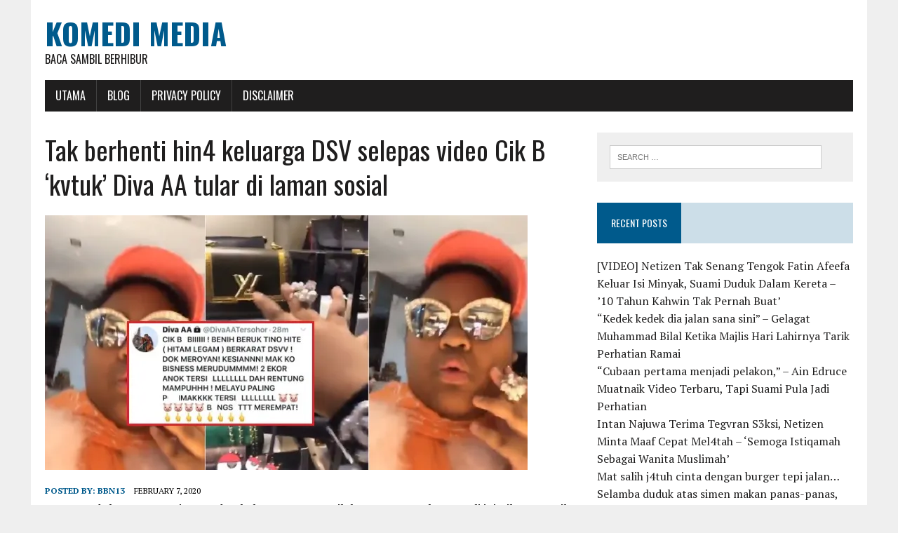

--- FILE ---
content_type: text/html; charset=UTF-8
request_url: http://www.komedimedia.com/2020/02/07/cik-b/
body_size: 11603
content:
<!DOCTYPE html>
<html class="no-js" lang="en-US" prefix="og: http://ogp.me/ns# fb: http://ogp.me/ns/fb#">
<head>
<meta charset="UTF-8">
<meta name="viewport" content="width=device-width, initial-scale=1.0">
<link rel="profile" href="http://gmpg.org/xfn/11" />
<title>Tak berhenti hin4 keluarga DSV selepas video Cik B &#8216;kvtuk&#8217; Diva AA tular di laman sosial &#8211; Komedi Media</title>
<meta name='robots' content='max-image-preview:large' />
<link rel='dns-prefetch' href='//fonts.googleapis.com' />
<link rel='dns-prefetch' href='//s.w.org' />
<link rel='dns-prefetch' href='//c0.wp.com' />
<link rel='dns-prefetch' href='//i0.wp.com' />
<link rel='dns-prefetch' href='//i1.wp.com' />
<link rel='dns-prefetch' href='//i2.wp.com' />
<link rel="alternate" type="application/rss+xml" title="Komedi Media &raquo; Feed" href="http://www.komedimedia.com/feed/" />
<link rel="alternate" type="application/rss+xml" title="Komedi Media &raquo; Comments Feed" href="http://www.komedimedia.com/comments/feed/" />
<link rel="alternate" type="application/rss+xml" title="Komedi Media &raquo; Tak berhenti hin4 keluarga DSV selepas video Cik B &#8216;kvtuk&#8217; Diva AA tular di laman sosial Comments Feed" href="http://www.komedimedia.com/2020/02/07/cik-b/feed/" />
		<script type="text/javascript">
			window._wpemojiSettings = {"baseUrl":"https:\/\/s.w.org\/images\/core\/emoji\/13.0.1\/72x72\/","ext":".png","svgUrl":"https:\/\/s.w.org\/images\/core\/emoji\/13.0.1\/svg\/","svgExt":".svg","source":{"concatemoji":"http:\/\/www.komedimedia.com\/wp-includes\/js\/wp-emoji-release.min.js?ver=5.7.14"}};
			!function(e,a,t){var n,r,o,i=a.createElement("canvas"),p=i.getContext&&i.getContext("2d");function s(e,t){var a=String.fromCharCode;p.clearRect(0,0,i.width,i.height),p.fillText(a.apply(this,e),0,0);e=i.toDataURL();return p.clearRect(0,0,i.width,i.height),p.fillText(a.apply(this,t),0,0),e===i.toDataURL()}function c(e){var t=a.createElement("script");t.src=e,t.defer=t.type="text/javascript",a.getElementsByTagName("head")[0].appendChild(t)}for(o=Array("flag","emoji"),t.supports={everything:!0,everythingExceptFlag:!0},r=0;r<o.length;r++)t.supports[o[r]]=function(e){if(!p||!p.fillText)return!1;switch(p.textBaseline="top",p.font="600 32px Arial",e){case"flag":return s([127987,65039,8205,9895,65039],[127987,65039,8203,9895,65039])?!1:!s([55356,56826,55356,56819],[55356,56826,8203,55356,56819])&&!s([55356,57332,56128,56423,56128,56418,56128,56421,56128,56430,56128,56423,56128,56447],[55356,57332,8203,56128,56423,8203,56128,56418,8203,56128,56421,8203,56128,56430,8203,56128,56423,8203,56128,56447]);case"emoji":return!s([55357,56424,8205,55356,57212],[55357,56424,8203,55356,57212])}return!1}(o[r]),t.supports.everything=t.supports.everything&&t.supports[o[r]],"flag"!==o[r]&&(t.supports.everythingExceptFlag=t.supports.everythingExceptFlag&&t.supports[o[r]]);t.supports.everythingExceptFlag=t.supports.everythingExceptFlag&&!t.supports.flag,t.DOMReady=!1,t.readyCallback=function(){t.DOMReady=!0},t.supports.everything||(n=function(){t.readyCallback()},a.addEventListener?(a.addEventListener("DOMContentLoaded",n,!1),e.addEventListener("load",n,!1)):(e.attachEvent("onload",n),a.attachEvent("onreadystatechange",function(){"complete"===a.readyState&&t.readyCallback()})),(n=t.source||{}).concatemoji?c(n.concatemoji):n.wpemoji&&n.twemoji&&(c(n.twemoji),c(n.wpemoji)))}(window,document,window._wpemojiSettings);
		</script>
		<style type="text/css">
img.wp-smiley,
img.emoji {
	display: inline !important;
	border: none !important;
	box-shadow: none !important;
	height: 1em !important;
	width: 1em !important;
	margin: 0 .07em !important;
	vertical-align: -0.1em !important;
	background: none !important;
	padding: 0 !important;
}
</style>
	<link rel='stylesheet' id='wp-block-library-css'  href='https://c0.wp.com/c/5.7.14/wp-includes/css/dist/block-library/style.min.css' type='text/css' media='all' />
<style id='wp-block-library-inline-css' type='text/css'>
.has-text-align-justify{text-align:justify;}
</style>
<link rel='stylesheet' id='mediaelement-css'  href='https://c0.wp.com/c/5.7.14/wp-includes/js/mediaelement/mediaelementplayer-legacy.min.css' type='text/css' media='all' />
<link rel='stylesheet' id='wp-mediaelement-css'  href='https://c0.wp.com/c/5.7.14/wp-includes/js/mediaelement/wp-mediaelement.min.css' type='text/css' media='all' />
<link rel='stylesheet' id='quads-style-css-css'  href='http://www.komedimedia.com/wp-content/plugins/quick-adsense-reloaded/includes/gutenberg/dist/blocks.style.build.css?ver=2.0.59' type='text/css' media='all' />
<link rel='stylesheet' id='mh-google-fonts-css'  href='https://fonts.googleapis.com/css?family=Oswald:400,700,300|PT+Serif:400,400italic,700,700italic' type='text/css' media='all' />
<link rel='stylesheet' id='mh-font-awesome-css'  href='http://www.komedimedia.com/wp-content/themes/mh-newsdesk-lite/includes/font-awesome.min.css' type='text/css' media='all' />
<link rel='stylesheet' id='mh-style-css'  href='http://www.komedimedia.com/wp-content/themes/mh-newsdesk-lite/style.css?ver=5.7.14' type='text/css' media='all' />
<link rel='stylesheet' id='jetpack_css-css'  href='https://c0.wp.com/p/jetpack/9.9.3/css/jetpack.css' type='text/css' media='all' />
<style id='quads-styles-inline-css' type='text/css'>

    .quads-location ins.adsbygoogle {
        background: transparent !important;
    }
    
    .quads.quads_ad_container { display: grid; grid-template-columns: auto; grid-gap: 10px; padding: 10px; }
    .grid_image{animation: fadeIn 0.5s;-webkit-animation: fadeIn 0.5s;-moz-animation: fadeIn 0.5s;
        -o-animation: fadeIn 0.5s;-ms-animation: fadeIn 0.5s;}
    .quads-ad-label { font-size: 12px; text-align: center; color: #333;}
    .quads-text-around-ad-label-text_around_left {
        width: 50%;
        float: left;
    }
    .quads-text-around-ad-label-text_around_right {
        width: 50%;
        float: right;
    }
    .quads-popupad {
        position: fixed;
        top: 0px;
        width: 68em;
        height: 100em;
        background-color: rgba(0,0,0,0.6);
        z-index: 999;
        max-width: 100em !important;
        margin: 0 auto;
    }
    .quads.quads_ad_container_ {
        position: fixed;
        top: 40%;
        left: 36%;
    }
    #btn_close{
		background-color: #fff;
		width: 25px;
		height: 25px;
		text-align: center;
		line-height: 22px;
		position: absolute;
		right: -10px;
		top: -10px;
		cursor: pointer;
		transition: all 0.5s ease;
		border-radius: 50%;
	}
    #btn_close_video{
		background-color: #fff;
		width: 25px;
		height: 25px;
		text-align: center;
		line-height: 22px;
		position: absolute;
		right: -10px;
		top: -10px;
		cursor: pointer;
		transition: all 0.5s ease;
		border-radius: 50%;
	}
    @media screen and (max-width: 480px) {
        .quads.quads_ad_container_ {
            left: 10px;
        }
    }
    
    .quads-video {
        position: fixed;
        bottom: 0px;
        z-index: 9999999;
    }
    quads_ad_container_video{
        max-width:220px;
    }
    .quads_click_impression { display: none;}
    
    .quads-sticky {
        width: 100% !important;
        background-color: hsla(0,0%,100%,.7);
        position: fixed;
        max-width: 100%!important;
        bottom:0;
        margin:0;
        text-align: center;
    }.quads-sticky .quads-location {
        text-align: center;
    }.quads-sticky .wp_quads_dfp {
        display: contents;
    }
    a.quads-sticky-ad-close {
        background-color: #fff;
        width: 25px;
        height: 25px;
        text-align: center;
        line-height: 22px;
        position: absolute;
        right: 0px;
        top: -15px;
        cursor: pointer;
        transition: all 0.5s ease;
        border-radius: 50%;
    }
    
</style>
<script type='text/javascript' src='https://c0.wp.com/c/5.7.14/wp-includes/js/jquery/jquery.min.js' id='jquery-core-js'></script>
<script type='text/javascript' src='https://c0.wp.com/c/5.7.14/wp-includes/js/jquery/jquery-migrate.min.js' id='jquery-migrate-js'></script>
<script type='text/javascript' src='http://www.komedimedia.com/wp-content/themes/mh-newsdesk-lite/js/scripts.js?ver=5.7.14' id='mh-scripts-js'></script>
<link rel="https://api.w.org/" href="http://www.komedimedia.com/wp-json/" /><link rel="alternate" type="application/json" href="http://www.komedimedia.com/wp-json/wp/v2/posts/7009" /><link rel="EditURI" type="application/rsd+xml" title="RSD" href="http://www.komedimedia.com/xmlrpc.php?rsd" />
<link rel="wlwmanifest" type="application/wlwmanifest+xml" href="http://www.komedimedia.com/wp-includes/wlwmanifest.xml" /> 
<meta name="generator" content="WordPress 5.7.14" />
<link rel="canonical" href="http://www.komedimedia.com/2020/02/07/cik-b/" />
<link rel='shortlink' href='http://www.komedimedia.com/?p=7009' />
<link rel="alternate" type="application/json+oembed" href="http://www.komedimedia.com/wp-json/oembed/1.0/embed?url=http%3A%2F%2Fwww.komedimedia.com%2F2020%2F02%2F07%2Fcik-b%2F" />
<link rel="alternate" type="text/xml+oembed" href="http://www.komedimedia.com/wp-json/oembed/1.0/embed?url=http%3A%2F%2Fwww.komedimedia.com%2F2020%2F02%2F07%2Fcik-b%2F&#038;format=xml" />
<meta property="fb:app_id" content=""/>			<meta property="fb:pages" content="359070737938243" />
			<!-- Global site tag (gtag.js) - Google Analytics -->
<script async src="https://www.googletagmanager.com/gtag/js?id=UA-143055129-5"></script>
<script>
  window.dataLayer = window.dataLayer || [];
  function gtag(){dataLayer.push(arguments);}
  gtag('js', new Date());

  gtag('config', 'UA-143055129-5');
</script><script src="//pagead2.googlesyndication.com/pagead/js/adsbygoogle.js"></script><script type='text/javascript'>document.cookie = 'quads_browser_width='+screen.width;</script><style type='text/css'>img#wpstats{display:none}</style>
		<!--[if lt IE 9]>
<script src="http://www.komedimedia.com/wp-content/themes/mh-newsdesk-lite/js/css3-mediaqueries.js"></script>
<![endif]-->
			<style type="text/css">
				/* If html does not have either class, do not show lazy loaded images. */
				html:not( .jetpack-lazy-images-js-enabled ):not( .js ) .jetpack-lazy-image {
					display: none;
				}
			</style>
			<script>
				document.documentElement.classList.add(
					'jetpack-lazy-images-js-enabled'
				);
			</script>
		
<!-- START - Open Graph and Twitter Card Tags 3.2.0 -->
 <!-- Facebook Open Graph -->
  <meta property="og:locale" content="en_US"/>
  <meta property="og:site_name" content="Komedi Media"/>
  <meta property="og:title" content="Tak berhenti hin4 keluarga DSV selepas video Cik B &#039;kvtuk&#039; Diva AA tular di laman sosial"/>
  <meta property="og:url" content="http://www.komedimedia.com/2020/02/07/cik-b/"/>
  <meta property="og:type" content="article"/>
  <meta property="og:description" content="Isu perg4duhan antara Diva AA dan keluarga DSV masih hangat nampaknya! Kali ini Cik B, tampil lebih berani. Sebelum ini, Cik B telah buat video remix carvtan dan tom4han yang Diva AA lemparkan kepada keluarganya dan buat tarian hip hop mengikut rentak lagu tersebut.
Tengah malam tadi, Cik B memuat"/>
  <meta property="og:image" content="http://www.komedimedia.com/wp-content/uploads/2020/02/tak-berhenti-hin4-keluarga-dsv-selepas-video-cik-b-kvtuk-diva-aa-tular-di-laman-sosial_5e3d66f49e6e0.jpeg"/>
  <meta property="og:image:url" content="http://www.komedimedia.com/wp-content/uploads/2020/02/tak-berhenti-hin4-keluarga-dsv-selepas-video-cik-b-kvtuk-diva-aa-tular-di-laman-sosial_5e3d66f49e6e0.jpeg"/>
  <meta property="article:published_time" content="2020-02-07T21:36:20+08:00"/>
  <meta property="article:modified_time" content="2020-02-07T21:36:20+08:00" />
  <meta property="og:updated_time" content="2020-02-07T21:36:20+08:00" />
  <meta property="article:section" content="info"/>
  <meta property="article:section" content="Trending"/>
  <meta property="article:section" content="Viral"/>
 <!-- Google+ / Schema.org -->
  <meta itemprop="name" content="Tak berhenti hin4 keluarga DSV selepas video Cik B &#039;kvtuk&#039; Diva AA tular di laman sosial"/>
  <meta itemprop="headline" content="Tak berhenti hin4 keluarga DSV selepas video Cik B &#039;kvtuk&#039; Diva AA tular di laman sosial"/>
  <meta itemprop="description" content="Isu perg4duhan antara Diva AA dan keluarga DSV masih hangat nampaknya! Kali ini Cik B, tampil lebih berani. Sebelum ini, Cik B telah buat video remix carvtan dan tom4han yang Diva AA lemparkan kepada keluarganya dan buat tarian hip hop mengikut rentak lagu tersebut.
Tengah malam tadi, Cik B memuat"/>
  <meta itemprop="image" content="http://www.komedimedia.com/wp-content/uploads/2020/02/tak-berhenti-hin4-keluarga-dsv-selepas-video-cik-b-kvtuk-diva-aa-tular-di-laman-sosial_5e3d66f49e6e0.jpeg"/>
  <meta itemprop="datePublished" content="2020-02-07"/>
  <meta itemprop="dateModified" content="2020-02-07T21:36:20+08:00" />
  <meta itemprop="author" content="bbn13"/>
  <!--<meta itemprop="publisher" content="Komedi Media"/>--> <!-- To solve: The attribute publisher.itemtype has an invalid value -->
 <!-- Twitter Cards -->
  <meta name="twitter:title" content="Tak berhenti hin4 keluarga DSV selepas video Cik B &#039;kvtuk&#039; Diva AA tular di laman sosial"/>
  <meta name="twitter:url" content="http://www.komedimedia.com/2020/02/07/cik-b/"/>
  <meta name="twitter:description" content="Isu perg4duhan antara Diva AA dan keluarga DSV masih hangat nampaknya! Kali ini Cik B, tampil lebih berani. Sebelum ini, Cik B telah buat video remix carvtan dan tom4han yang Diva AA lemparkan kepada keluarganya dan buat tarian hip hop mengikut rentak lagu tersebut.
Tengah malam tadi, Cik B memuat"/>
  <meta name="twitter:image" content="http://www.komedimedia.com/wp-content/uploads/2020/02/tak-berhenti-hin4-keluarga-dsv-selepas-video-cik-b-kvtuk-diva-aa-tular-di-laman-sosial_5e3d66f49e6e0.jpeg"/>
  <meta name="twitter:card" content="summary_large_image"/>
 <!-- SEO -->
 <!-- Misc. tags -->
 <!-- is_singular -->
<!-- END - Open Graph and Twitter Card Tags 3.2.0 -->
	
</head>
<body class="post-template-default single single-post postid-7009 single-format-standard mh-right-sb">
<div id="mh-wrapper">
<header class="mh-header">
	<div class="header-wrap mh-clearfix">
		<a href="http://www.komedimedia.com/" title="Komedi Media" rel="home">
<div class="logo-wrap" role="banner">
<div class="logo">
<h1 class="logo-title">Komedi Media</h1>
<h2 class="logo-tagline">Baca sambil berhibur</h2>
</div>
</div>
</a>
	</div>
	<div class="header-menu mh-clearfix">
		<nav class="main-nav mh-clearfix">
			<div class="menu-menu-1-container"><ul id="menu-menu-1" class="menu"><li id="menu-item-5" class="menu-item menu-item-type-custom menu-item-object-custom menu-item-home menu-item-5"><a href="http://www.komedimedia.com/">Utama</a></li>
<li id="menu-item-229" class="menu-item menu-item-type-custom menu-item-object-custom menu-item-has-children menu-item-229"><a href="#">Blog</a>
<ul class="sub-menu">
	<li id="menu-item-7" class="menu-item menu-item-type-taxonomy menu-item-object-category menu-item-7"><a href="http://www.komedimedia.com/category/hiburan/">Hiburan</a></li>
	<li id="menu-item-230" class="menu-item menu-item-type-taxonomy menu-item-object-category current-post-ancestor current-menu-parent current-post-parent menu-item-230"><a href="http://www.komedimedia.com/category/viral/">Viral</a></li>
</ul>
</li>
<li id="menu-item-228" class="menu-item menu-item-type-post_type menu-item-object-page menu-item-privacy-policy menu-item-228"><a href="http://www.komedimedia.com/privacy-policy/">Privacy Policy</a></li>
<li id="menu-item-227" class="menu-item menu-item-type-post_type menu-item-object-page menu-item-227"><a href="http://www.komedimedia.com/disclaimer/">Disclaimer</a></li>
</ul></div>		</nav>
	</div>
</header><div class="mh-section mh-group">
	<div id="main-content" class="mh-content"><article id="post-7009" class="post-7009 post type-post status-publish format-standard has-post-thumbnail hentry category-info category-trending category-viral">
	<header class="entry-header mh-clearfix">
		<h1 class="entry-title">Tak berhenti hin4 keluarga DSV selepas video Cik B &#8216;kvtuk&#8217; Diva AA tular di laman sosial</h1>
			</header>
	
<figure class="entry-thumbnail">
<img width="688" height="363" src="https://i0.wp.com/www.komedimedia.com/wp-content/uploads/2020/02/tak-berhenti-hin4-keluarga-dsv-selepas-video-cik-b-kvtuk-diva-aa-tular-di-laman-sosial_5e3d66f49e6e0.jpeg?resize=688%2C363" class="attachment-content-single size-content-single wp-post-image jetpack-lazy-image" alt="" loading="lazy" data-lazy-srcset="https://i0.wp.com/www.komedimedia.com/wp-content/uploads/2020/02/tak-berhenti-hin4-keluarga-dsv-selepas-video-cik-b-kvtuk-diva-aa-tular-di-laman-sosial_5e3d66f49e6e0.jpeg?w=688 688w, https://i0.wp.com/www.komedimedia.com/wp-content/uploads/2020/02/tak-berhenti-hin4-keluarga-dsv-selepas-video-cik-b-kvtuk-diva-aa-tular-di-laman-sosial_5e3d66f49e6e0.jpeg?resize=300%2C158 300w" data-lazy-sizes="(max-width: 688px) 100vw, 688px" data-lazy-src="https://i0.wp.com/www.komedimedia.com/wp-content/uploads/2020/02/tak-berhenti-hin4-keluarga-dsv-selepas-video-cik-b-kvtuk-diva-aa-tular-di-laman-sosial_5e3d66f49e6e0.jpeg?resize=688%2C363&amp;is-pending-load=1" srcset="[data-uri]" /></figure>
	<p class="entry-meta">
<span class="entry-meta-author vcard author">Posted By: <a class="fn" href="http://www.komedimedia.com/author/bbn13/">bbn13</a></span>
<span class="entry-meta-date updated">February 7, 2020</span>
</p>
	<div class="entry-content mh-clearfix">
		<p>Isu perg4duhan antara Diva AA dan keluarga DSV masih hangat nampaknya! Kali ini Cik B, tampil lebih berani. Sebelum ini, Cik B telah buat video remix carvtan dan tom4han yang Diva AA lemparkan kepada keluarganya dan buat tarian hip hop mengikut rentak lagu tersebut.</p>
<p>Tengah malam tadi, Cik B memuat naik satu lagi video di <a href="https://twitter.com/HavocCikb/status/1225459699685810177" target="_blank" rel="noopener noreferrer">Twitter</a> miliknya dan sejak pagi tadi hingga sekarang, nama Cik B kekal trending nombor 1 di Twitter!</p>
<p>Dalam video terbarunya ini, Cik B telah menayang koleksi peribadi handbag LV Dato Seri Vida dan mengajuk cara Diva AA bercakap. Bukan tu aje, Cik B turut mengakhiri videonya dengan pose trademark Diva AA. Memang on point teruk!</p>
<blockquote class="twitter-tweet" data-width="550" data-dnt="true">
<p lang="und" dir="ltr">🤓 <a href="https://t.co/VBRdcmDjmS">pic.twitter.com/VBRdcmDjmS</a></p>
<p>&mdash; cikb havoc (@HavocCikb) <a href="https://twitter.com/HavocCikb/status/1225459699685810177?ref_src=twsrc%5Etfw">February 6, 2020</a></p></blockquote>
<p><script async src="https://platform.twitter.com/widgets.js" charset="utf-8"></script></p>
<p>Seperti biasa, kita semua tahu yang Diva AA dah tentulah tak akan berdiam diri. Di <a href="https://twitter.com/DivaAATersohor" target="_blank" rel="noopener noreferrer">Twitter</a> peribadinya, Diva AA telah mengeluarkan s3rangan balas terhadap Cik B.</p>
<p>Nampaknya, lepas kec4man dari netizen dan penjelasan dari pihak DSV dah dibuat, ia tetap tak menghalang Diva AA dari mengvtuk anak-anak DSV yang sudah pun m3ninggal dunia.</p>
<p><img loading="lazy" class="alignnone wp-image-132373 jetpack-lazy-image" src="https://i2.wp.com/www.komedimedia.com/wp-content/uploads/2020/02/tak-berhenti-hin4-keluarga-dsv-selepas-video-cik-b-kvtuk-diva-aa-tular-di-laman-sosial_5e3d66f4b8004.jpeg?resize=300%2C322" alt width="300" height="322" data-recalc-dims="1" data-lazy-src="https://i2.wp.com/www.komedimedia.com/wp-content/uploads/2020/02/tak-berhenti-hin4-keluarga-dsv-selepas-video-cik-b-kvtuk-diva-aa-tular-di-laman-sosial_5e3d66f4b8004.jpeg?resize=300%2C322&amp;is-pending-load=1" srcset="[data-uri]"><noscript><img loading="lazy" class="alignnone wp-image-132373" src="https://i2.wp.com/www.komedimedia.com/wp-content/uploads/2020/02/tak-berhenti-hin4-keluarga-dsv-selepas-video-cik-b-kvtuk-diva-aa-tular-di-laman-sosial_5e3d66f4b8004.jpeg?resize=300%2C322" alt="" width="300" height="322" data-recalc-dims="1" /></noscript><img loading="lazy" class="alignnone wp-image-132374 jetpack-lazy-image" src="https://i2.wp.com/www.komedimedia.com/wp-content/uploads/2020/02/tak-berhenti-hin4-keluarga-dsv-selepas-video-cik-b-kvtuk-diva-aa-tular-di-laman-sosial_5e3d66f4dc3ea.jpeg?resize=300%2C379" alt width="300" height="379" data-recalc-dims="1" data-lazy-src="https://i2.wp.com/www.komedimedia.com/wp-content/uploads/2020/02/tak-berhenti-hin4-keluarga-dsv-selepas-video-cik-b-kvtuk-diva-aa-tular-di-laman-sosial_5e3d66f4dc3ea.jpeg?resize=300%2C379&amp;is-pending-load=1" srcset="[data-uri]"><noscript><img loading="lazy" class="alignnone wp-image-132374" src="https://i2.wp.com/www.komedimedia.com/wp-content/uploads/2020/02/tak-berhenti-hin4-keluarga-dsv-selepas-video-cik-b-kvtuk-diva-aa-tular-di-laman-sosial_5e3d66f4dc3ea.jpeg?resize=300%2C379" alt="" width="300" height="379" data-recalc-dims="1" /></noscript></p>
<p>Manakala netizen pula terus menyokong cara Cik B.</p>
<p><img loading="lazy" class="alignnone size-full wp-image-132376 jetpack-lazy-image" src="https://i2.wp.com/www.komedimedia.com/wp-content/uploads/2020/02/tak-berhenti-hin4-keluarga-dsv-selepas-video-cik-b-kvtuk-diva-aa-tular-di-laman-sosial_5e3d66f514cf7.png?resize=600%2C113" alt width="600" height="113" data-recalc-dims="1" data-lazy-src="https://i2.wp.com/www.komedimedia.com/wp-content/uploads/2020/02/tak-berhenti-hin4-keluarga-dsv-selepas-video-cik-b-kvtuk-diva-aa-tular-di-laman-sosial_5e3d66f514cf7.png?resize=600%2C113&amp;is-pending-load=1" srcset="[data-uri]"><noscript><img loading="lazy" class="alignnone size-full wp-image-132376" src="https://i2.wp.com/www.komedimedia.com/wp-content/uploads/2020/02/tak-berhenti-hin4-keluarga-dsv-selepas-video-cik-b-kvtuk-diva-aa-tular-di-laman-sosial_5e3d66f514cf7.png?resize=600%2C113" alt="" width="600" height="113" data-recalc-dims="1" /></noscript><img loading="lazy" class="alignnone size-full wp-image-132377 jetpack-lazy-image" src="https://i2.wp.com/www.komedimedia.com/wp-content/uploads/2020/02/tak-berhenti-hin4-keluarga-dsv-selepas-video-cik-b-kvtuk-diva-aa-tular-di-laman-sosial_5e3d66f527d4c.png?resize=599%2C112" alt width="599" height="112" data-recalc-dims="1" data-lazy-src="https://i2.wp.com/www.komedimedia.com/wp-content/uploads/2020/02/tak-berhenti-hin4-keluarga-dsv-selepas-video-cik-b-kvtuk-diva-aa-tular-di-laman-sosial_5e3d66f527d4c.png?resize=599%2C112&amp;is-pending-load=1" srcset="[data-uri]"><noscript><img loading="lazy" class="alignnone size-full wp-image-132377" src="https://i2.wp.com/www.komedimedia.com/wp-content/uploads/2020/02/tak-berhenti-hin4-keluarga-dsv-selepas-video-cik-b-kvtuk-diva-aa-tular-di-laman-sosial_5e3d66f527d4c.png?resize=599%2C112" alt="" width="599" height="112" data-recalc-dims="1" /></noscript><img loading="lazy" class="alignnone size-full wp-image-132378 jetpack-lazy-image" src="https://i1.wp.com/www.komedimedia.com/wp-content/uploads/2020/02/tak-berhenti-hin4-keluarga-dsv-selepas-video-cik-b-kvtuk-diva-aa-tular-di-laman-sosial_5e3d66f53b51a.png?resize=600%2C167" alt width="600" height="167" data-recalc-dims="1" data-lazy-src="https://i1.wp.com/www.komedimedia.com/wp-content/uploads/2020/02/tak-berhenti-hin4-keluarga-dsv-selepas-video-cik-b-kvtuk-diva-aa-tular-di-laman-sosial_5e3d66f53b51a.png?resize=600%2C167&amp;is-pending-load=1" srcset="[data-uri]"><noscript><img loading="lazy" class="alignnone size-full wp-image-132378" src="https://i1.wp.com/www.komedimedia.com/wp-content/uploads/2020/02/tak-berhenti-hin4-keluarga-dsv-selepas-video-cik-b-kvtuk-diva-aa-tular-di-laman-sosial_5e3d66f53b51a.png?resize=600%2C167" alt="" width="600" height="167" data-recalc-dims="1" /></noscript></p>
<p>Terdahulu</p>
<h2>“M3lampau! ini satu penghlnaan luar biasa” Dato Vida k3sal dengan tindakan Azwan Ali</h2>
<p>Usahawan kosmetik, Datuk Seri Vida meluahkan rasa terkil4n dengan tindakan pengacara Azwan Ali yang membakar minyak wangi pemberiannya.</p>
<p>Malah Vida atau nama sebenarnya, Hasmiza Othman menyifatkan perbuatan tersebut yang dilakukan di sebuah rumah terb4kar sebagai satu penghin4an terhadap dua arwah anaknya yang m3ninggal dunia dalam trag3di keb4karan kira-kira tujuh tahun lalu.</p>
<p>“Bila tengok video tu terkejutlah saya. Saya diam je mula-mula tapi lagi banyak tubik (keluar). Dia <em>up</em> video kat Twitter dia.</p>
<p>“Bagi saya cara dia tu satu penghin4an. Dia pergi b4kar <em>perfume</em> pemberian saya dekat rumah terb4kar. Dia letak tudung dan<em> perfume</em> saya dekat situ.</p>
<!-- WP QUADS Content Ad Plugin v. 2.0.59 -->
<div class="quads-location quads-ad1" id="quads-ad1" style="float:none;margin:0px 0 0px 0;text-align:center;">

 <!-- WP QUADS - Quick AdSense Reloaded v.2.0.59 Content AdSense async --> 


<script type="text/javascript" >
var quads_screen_width = document.body.clientWidth;
if ( quads_screen_width >= 1140 ) {document.write('<ins class="adsbygoogle" style="display:inline-block;width:336px;height:280px;" data-ad-client="pub-3090484335069163" data-ad-slot="8114241084" ></ins>');
            (adsbygoogle = window.adsbygoogle || []).push({});
            }if ( quads_screen_width >= 1024  && quads_screen_width < 1140 ) {document.write('<ins class="adsbygoogle" style="display:inline-block;width:336px;height:280px;" data-ad-client="pub-3090484335069163" data-ad-slot="8114241084" ></ins>');
            (adsbygoogle = window.adsbygoogle || []).push({});
            }if ( quads_screen_width >= 768  && quads_screen_width < 1024 ) {document.write('<ins class="adsbygoogle" style="display:inline-block;width:336px;height:280px;" data-ad-client="pub-3090484335069163" data-ad-slot="8114241084" ></ins>');
            (adsbygoogle = window.adsbygoogle || []).push({});
            }if ( quads_screen_width < 768 ) {document.write('<ins class="adsbygoogle" style="display:inline-block;width:336px;height:280px;" data-ad-client="pub-3090484335069163" data-ad-slot="8114241084" ></ins>');
            (adsbygoogle = window.adsbygoogle || []).push({});
            }
</script>

 <!-- end WP QUADS --> 


</div>

<p>“Memang teras4lah. Perasaan saya Allahuakbar! Buat apa mu nak kait-kaitkan dengan anak aku. Mereka tak sal4h.</p>
<p><img loading="lazy" class=" jetpack-lazy-image" src="https://i2.wp.com/www.komedimedia.com/wp-content/uploads/2020/02/tak-berhenti-hin4-keluarga-dsv-selepas-video-cik-b-kvtuk-diva-aa-tular-di-laman-sosial_5e3d66f5556a7.png?resize=777%2C404" alt width="777" height="404" data-recalc-dims="1" data-lazy-src="https://i2.wp.com/www.komedimedia.com/wp-content/uploads/2020/02/tak-berhenti-hin4-keluarga-dsv-selepas-video-cik-b-kvtuk-diva-aa-tular-di-laman-sosial_5e3d66f5556a7.png?resize=777%2C404&amp;is-pending-load=1" srcset="[data-uri]"><noscript><img loading="lazy" class="" src="https://i2.wp.com/www.komedimedia.com/wp-content/uploads/2020/02/tak-berhenti-hin4-keluarga-dsv-selepas-video-cik-b-kvtuk-diva-aa-tular-di-laman-sosial_5e3d66f5556a7.png?resize=777%2C404" alt="" width="777" height="404" data-recalc-dims="1" /></noscript>Video tindakan Azwan Ali memb4kar minyak wangi pemberian Vida dimuatnaik di Twitternya.</p>
<p>“Bukan cara gitu mu boleh dapat bayaran RM10,000… RM5,000. Kalau token nak bagi dua tiga ratus je pun. Kita kalau nak bagi RM300 karang kau kata aku bagi ciput macam bayaran dia dapat masa <em>event </em>di Singapore dulu,” katanya kepada <em>mStar. </em></p>
<p>Pada masa sama Vida berkata tindakan Azwan amat mel4mpau dan tidak boleh dimaafkan.</p>
<p>“Cara dia saya tak boleh maafkan. Itu satu penghin4an yang agak luar biasa. Dia akan guna apa jua cara nak jatuhkan bisnes saya.</p>
<p>“Bukan sebab dia tak dapat dua tiga ratus ringgit tapi sekarang motif sebenar dia nak jatuhkan bisnes saya.</p>
<p>“Betapa hin4nya. Dia pergi b4kar minyak wangi saya, cakap pasal anak saya. Apa lagi dia nak buat lepas ni,” soal Vida.</p>
<p>Vida berkata tiada timbul isu bayaran terhadap kemunculan Azwan dalam satu program anak perempuannya, Cik B Vaganza Food Fest di Johor Baharu, baru-baru ini.</p>
<p><img loading="lazy" class=" jetpack-lazy-image" src="https://i2.wp.com/www.komedimedia.com/wp-content/uploads/2020/02/tak-berhenti-hin4-keluarga-dsv-selepas-video-cik-b-kvtuk-diva-aa-tular-di-laman-sosial_5e3d66f5d421c.png?resize=777%2C511" alt width="777" height="511" data-recalc-dims="1" data-lazy-src="https://i2.wp.com/www.komedimedia.com/wp-content/uploads/2020/02/tak-berhenti-hin4-keluarga-dsv-selepas-video-cik-b-kvtuk-diva-aa-tular-di-laman-sosial_5e3d66f5d421c.png?resize=777%2C511&amp;is-pending-load=1" srcset="[data-uri]"><noscript><img loading="lazy" class="" src="https://i2.wp.com/www.komedimedia.com/wp-content/uploads/2020/02/tak-berhenti-hin4-keluarga-dsv-selepas-video-cik-b-kvtuk-diva-aa-tular-di-laman-sosial_5e3d66f5d421c.png?resize=777%2C511" alt="" width="777" height="511" data-recalc-dims="1" /></noscript><br />
Azwan Ali muncul buat kejutan untuk Kacak semasa program CikB di Shah Alam, Disember lalu.</p>
<p>“Nak bayar kau gapo? Dia kata tak usah kau kata tahu… hulurlah aku dok <em>promote perfume</em> kau. Saya nak hulur apa? Hulur sikit-sikit kang bukan <em>my level.</em></p>
<p>“Lagi satu saya tak nak cakap tak undang dia. Tapi sebenarnya dia tetamu yang tak diundang. Dia datang atas jemputan Roslan Shah yang beritahu nak buat <em>surprise.</em></p>
<p>“Di situlah puncanya. Saya sendiri pun terkejut bila tengok dia ada di JB. Dia kata nak berniaga. Punya susah <em>event manager</em> saya nak sediakan <em>booth</em> dia tapi tengok-tengok dia tutup kedai awal,” katanya.</p>
<p>Jelas Vida lagi, dia pernah menghubungi Azwan bertanya sama ada dia ada masa untuk hadir buat kejutan untuk anak lelakinya, Kacak dalam satu program di Shah Alam, Disember lalu.</p>
<p>“Masa kat Shah Alam memang saya ada <em>call </em>minta dia datang sebab nak buat <em>surprise </em>untuk Kacak sebab Kacak minat dia.</p>
<p>“Tapi buat <em>surprise</em> tu pun saya cakap tak ada buat bayaran ke apa. Saya bagilah dia <em>perfume</em> saya dan tudung sebagai token.</p>
<p>“Dia pun suka terima. Siap pakai dan <em>promote </em>minyak wangi saya ke hulu ke hilir. Tapi saya terkilan bila lain pulak yang jadi,” katanya.</p>
<p>Vida turut memuat naik luahan perasaannya berhubung tindakan Azwan di Instagramnya. Rata-rata netizen mengvtuk perbuatan tersebut dan meminta agar Vida banyak bersabar.</p>
<p>“Sabar DS. Allah mendvga. Hiraukan sahaja. Bertabah,” kata Rasadibaradzi.</p>
<p>“Allahuakbar… Dah kenapa perangai t3ruk sangat dia tu… sampai 4rwah anak dikaitkan,” kata Elaine.</p>
<p>&nbsp;</p>
<p>&nbsp;</p>
<p>Apa Kata Anda? Dah Baca, Jangan Lupa Komen Dan Share Ya. Terima Kasih!!</p>
<p>Sumber: Lobak Merah
<!-- WP QUADS Content Ad Plugin v. 2.0.59 -->
<div class="quads-location quads-ad1" id="quads-ad1" style="float:none;margin:0px 0 0px 0;text-align:center;">

 <!-- WP QUADS - Quick AdSense Reloaded v.2.0.59 Content AdSense async --> 


<script type="text/javascript" >
var quads_screen_width = document.body.clientWidth;
if ( quads_screen_width >= 1140 ) {document.write('<ins class="adsbygoogle" style="display:inline-block;width:336px;height:280px;" data-ad-client="pub-3090484335069163" data-ad-slot="8114241084" ></ins>');
            (adsbygoogle = window.adsbygoogle || []).push({});
            }if ( quads_screen_width >= 1024  && quads_screen_width < 1140 ) {document.write('<ins class="adsbygoogle" style="display:inline-block;width:336px;height:280px;" data-ad-client="pub-3090484335069163" data-ad-slot="8114241084" ></ins>');
            (adsbygoogle = window.adsbygoogle || []).push({});
            }if ( quads_screen_width >= 768  && quads_screen_width < 1024 ) {document.write('<ins class="adsbygoogle" style="display:inline-block;width:336px;height:280px;" data-ad-client="pub-3090484335069163" data-ad-slot="8114241084" ></ins>');
            (adsbygoogle = window.adsbygoogle || []).push({});
            }if ( quads_screen_width < 768 ) {document.write('<ins class="adsbygoogle" style="display:inline-block;width:336px;height:280px;" data-ad-client="pub-3090484335069163" data-ad-slot="8114241084" ></ins>');
            (adsbygoogle = window.adsbygoogle || []).push({});
            }
</script>

 <!-- end WP QUADS --> 


</div>
</p>
<div id="wpdevar_comment_1" style="width:100%;text-align:left;">
		<span style="padding: 10px;font-size:16px;font-family:Arial,Helvetica Neue,Helvetica,sans-serif;color:#000000;">Apa komen anda?</span>
		<div class="fb-comments" data-href="http://www.komedimedia.com/2020/02/07/cik-b/" data-order-by="social" data-numposts="10" data-width="100%" style="display:block;"></div></div><style>#wpdevar_comment_1 span,#wpdevar_comment_1 iframe{width:100% !important;} #wpdevar_comment_1 iframe{max-height: 100% !important;}</style>
	</div>
</article><nav class="post-nav-wrap" role="navigation">
<ul class="post-nav mh-clearfix">
<li class="post-nav-prev">
<a href="http://www.komedimedia.com/2020/02/07/ropie-ajak/" rel="prev"><i class="fa fa-chevron-left"></i>Previous post</a></li>
<li class="post-nav-next">
<a href="http://www.komedimedia.com/2020/02/07/sajjad-foto/" rel="next">Next post<i class="fa fa-chevron-right"></i></a></li>
</ul>
</nav>
<div class="comments-wrap">
<h4 class="comment-section-title"><span class="comment-count">Be the first to comment</span> <span class="comment-count-more">on "Tak berhenti hin4 keluarga DSV selepas video Cik B &#8216;kvtuk&#8217; Diva AA tular di laman sosial"</span></h4>
</div>
	<div id="respond" class="comment-respond">
		<h3 id="reply-title" class="comment-reply-title">Leave a comment <small><a rel="nofollow" id="cancel-comment-reply-link" href="/2020/02/07/cik-b/#respond" style="display:none;">Cancel reply</a></small></h3><form action="http://www.komedimedia.com/wp-comments-post.php" method="post" id="commentform" class="comment-form"><p class="comment-notes">Your email address will not be published.</p><p class="comment-form-comment"><label for="comment">Comment</label><br/><textarea id="comment" name="comment" cols="45" rows="5" aria-required="true"></textarea></p><p class="comment-form-author"><label for="author">Name </label><span class="required">*</span><br/><input id="author" name="author" type="text" value="" size="30" aria-required='true' /></p>
<p class="comment-form-email"><label for="email">Email </label><span class="required">*</span><br/><input id="email" name="email" type="text" value="" size="30" aria-required='true' /></p>
<p class="comment-form-url"><label for="url">Website</label><br/><input id="url" name="url" type="text" value="" size="30" /></p>
<p class="comment-form-cookies-consent"><input id="wp-comment-cookies-consent" name="wp-comment-cookies-consent" type="checkbox" value="yes" /><label for="wp-comment-cookies-consent">Save my name, email, and website in this browser for the next time I comment.</label></p>
<p class="form-submit"><input name="submit" type="submit" id="submit" class="submit" value="Post Comment" /> <input type='hidden' name='comment_post_ID' value='7009' id='comment_post_ID' />
<input type='hidden' name='comment_parent' id='comment_parent' value='0' />
</p></form>	</div><!-- #respond -->
		</div>
	<aside class="mh-sidebar">
	<div id="search-2" class="sb-widget mh-clearfix widget_search"><form role="search" method="get" class="search-form" action="http://www.komedimedia.com/">
				<label>
					<span class="screen-reader-text">Search for:</span>
					<input type="search" class="search-field" placeholder="Search &hellip;" value="" name="s" />
				</label>
				<input type="submit" class="search-submit" value="Search" />
			</form></div>
		<div id="recent-posts-2" class="sb-widget mh-clearfix widget_recent_entries">
		<h4 class="widget-title"><span>Recent Posts</span></h4>
		<ul>
											<li>
					<a href="http://www.komedimedia.com/2023/01/31/video-netizen-tak-senang-tengok-fatin-afeefa-keluar-isi-minyak-suami-duduk-dalam-kereta-10-tahun-kahwin-tak-pernah-buat/">[VIDEO] Netizen Tak Senang Tengok Fatin Afeefa Keluar Isi Minyak, Suami Duduk Dalam Kereta – ’10 Tahun Kahwin Tak Pernah Buat’</a>
									</li>
											<li>
					<a href="http://www.komedimedia.com/2023/01/30/kedek-kedek-dia-jalan/">“Kedek kedek dia jalan sana sini” &#8211; Gelagat Muhammad Bilal Ketika Majlis Hari Lahirnya Tarik Perhatian Ramai</a>
									</li>
											<li>
					<a href="http://www.komedimedia.com/2023/01/30/cubaan-pertama-menjadi/">“Cubaan pertama menjadi pelakon,” – Ain Edruce Muatnaik Video Terbaru, Tapi Suami Pula Jadi Perhatian</a>
									</li>
											<li>
					<a href="http://www.komedimedia.com/2023/01/30/intan-najuwa-terima-tegvran/">Intan Najuwa Terima Tegvran S3ksi, Netizen Minta Maaf Cepat Mel4tah – ‘Semoga Istiqamah Sebagai Wanita Muslimah’</a>
									</li>
											<li>
					<a href="http://www.komedimedia.com/2023/01/30/mat-salih-j4tuh-cinta/">Mat salih j4tuh cinta dengan burger tepi jalan&#8230; Selamba duduk atas simen makan panas-panas, siap bagi rating 9/10!</a>
									</li>
					</ul>

		</div></aside></div>
</div>
<footer class="mh-footer">
	<div class="wrapper-inner">
		<p class="copyright">Copyright 2026 | Komedi Media by <a href="https://www.mhthemes.com/" rel="nofollow">MH Themes</a></p>
	</div>
</footer>
            <script type="text/javascript" src="http://www.komedimedia.com/wp-content/plugins/quick-adsense-reloaded/assets/js/ads.js"></script>        <div id="fb-root"></div>
		<script async defer crossorigin="anonymous" src="https://connect.facebook.net/en_US/sdk.js#xfbml=1&version=v13.0&appId=&autoLogAppEvents=1"></script>	
    <link rel='stylesheet' id='dashicons-css'  href='https://c0.wp.com/c/5.7.14/wp-includes/css/dashicons.min.css' type='text/css' media='all' />
<link rel='stylesheet' id='thickbox-css'  href='https://c0.wp.com/c/5.7.14/wp-includes/js/thickbox/thickbox.css' type='text/css' media='all' />
<script type='text/javascript' src='https://c0.wp.com/p/jetpack/9.9.3/_inc/build/photon/photon.min.js' id='jetpack-photon-js'></script>
<script type='text/javascript' src='https://c0.wp.com/c/5.7.14/wp-includes/js/comment-reply.min.js' id='comment-reply-js'></script>
<script type='text/javascript' src='http://www.komedimedia.com/wp-content/plugins/jetpack/vendor/automattic/jetpack-lazy-images/src/../dist/intersection-observer.js?ver=1.1.3' id='jetpack-lazy-images-polyfill-intersectionobserver-js'></script>
<script type='text/javascript' id='jetpack-lazy-images-js-extra'>
/* <![CDATA[ */
var jetpackLazyImagesL10n = {"loading_warning":"Images are still loading. Please cancel your print and try again."};
/* ]]> */
</script>
<script type='text/javascript' src='http://www.komedimedia.com/wp-content/plugins/jetpack/vendor/automattic/jetpack-lazy-images/src/../dist/lazy-images.js?ver=1.1.3' id='jetpack-lazy-images-js'></script>
<script type='text/javascript' src='https://c0.wp.com/c/5.7.14/wp-includes/js/wp-embed.min.js' id='wp-embed-js'></script>
<script type='text/javascript' id='thickbox-js-extra'>
/* <![CDATA[ */
var thickboxL10n = {"next":"Next >","prev":"< Prev","image":"Image","of":"of","close":"Close","noiframes":"This feature requires inline frames. You have iframes disabled or your browser does not support them.","loadingAnimation":"http:\/\/www.komedimedia.com\/wp-includes\/js\/thickbox\/loadingAnimation.gif"};
/* ]]> */
</script>
<script type='text/javascript' src='https://c0.wp.com/c/5.7.14/wp-includes/js/thickbox/thickbox.js' id='thickbox-js'></script>
<script type='text/javascript' src='http://www.komedimedia.com/wp-content/plugins/quick-adsense-reloaded/assets/js/ads.js?ver=2.0.59' id='quads-admin-ads-js'></script>
<script src='https://stats.wp.com/e-202603.js' defer></script>
<script>
	_stq = window._stq || [];
	_stq.push([ 'view', {v:'ext',j:'1:9.9.3',blog:'193279694',post:'7009',tz:'8',srv:'www.komedimedia.com'} ]);
	_stq.push([ 'clickTrackerInit', '193279694', '7009' ]);
</script>
</body>
</html>
<!-- Page generated by LiteSpeed Cache 5.2.1 on 2026-01-15 12:03:01 -->

--- FILE ---
content_type: text/html; charset=utf-8
request_url: https://www.google.com/recaptcha/api2/aframe
body_size: 268
content:
<!DOCTYPE HTML><html><head><meta http-equiv="content-type" content="text/html; charset=UTF-8"></head><body><script nonce="dGQXJzKbNhbgCrnYKRjOgw">/** Anti-fraud and anti-abuse applications only. See google.com/recaptcha */ try{var clients={'sodar':'https://pagead2.googlesyndication.com/pagead/sodar?'};window.addEventListener("message",function(a){try{if(a.source===window.parent){var b=JSON.parse(a.data);var c=clients[b['id']];if(c){var d=document.createElement('img');d.src=c+b['params']+'&rc='+(localStorage.getItem("rc::a")?sessionStorage.getItem("rc::b"):"");window.document.body.appendChild(d);sessionStorage.setItem("rc::e",parseInt(sessionStorage.getItem("rc::e")||0)+1);localStorage.setItem("rc::h",'1768952973327');}}}catch(b){}});window.parent.postMessage("_grecaptcha_ready", "*");}catch(b){}</script></body></html>